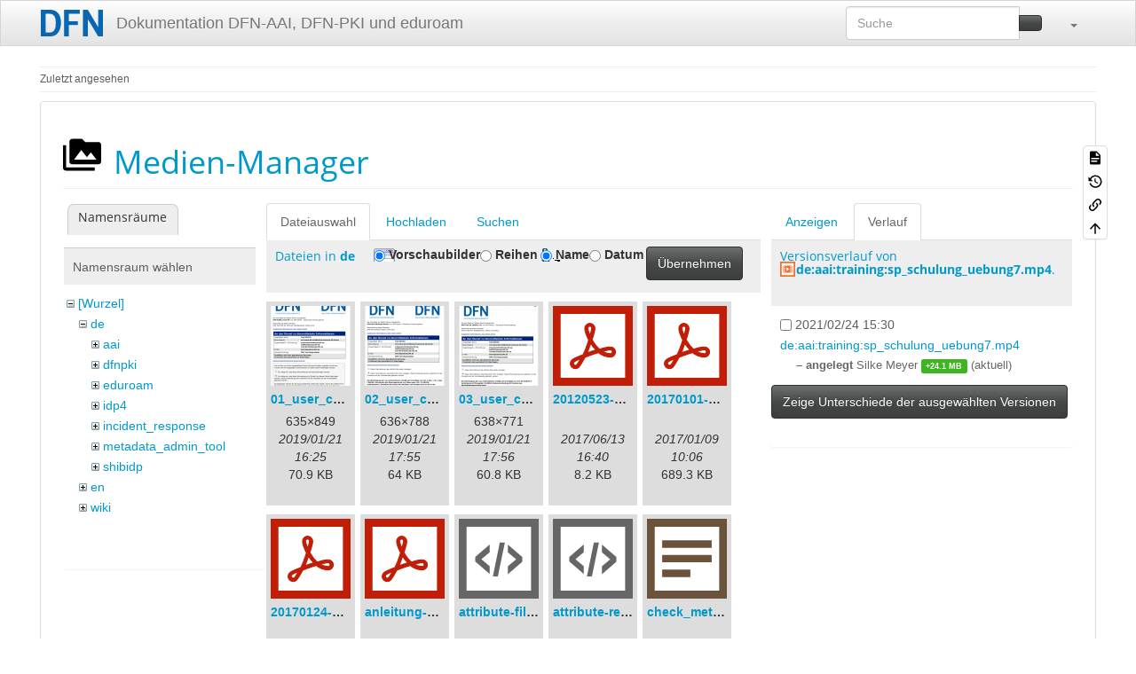

--- FILE ---
content_type: text/html; charset=utf-8
request_url: https://doku.tid.dfn.de/de:news?ns=de&tab_files=files&do=media&tab_details=history&image=de%3Aaai%3Atraining%3Asp_schulung_uebung7.mp4
body_size: 8273
content:
<!DOCTYPE html>
<html xmlns="http://www.w3.org/1999/xhtml" lang="de" dir="ltr" class="no-js">
<head>
    <meta charset="UTF-8" />
    <title>de:news [Dokumentation DFN-AAI, DFN-PKI und eduroam]</title>
    <script>(function(H){H.className=H.className.replace(/\bno-js\b/,'js')})(document.documentElement)</script>
    <meta name="viewport" content="width=device-width,initial-scale=1" />
    <link rel="shortcut icon" href="/_media/favicon.ico" />
<link rel="apple-touch-icon" href="/lib/tpl/bootstrap3/images/apple-touch-icon.png" />
<meta name="generator" content="DokuWiki"/>
<meta name="robots" content="noindex,nofollow"/>
<link rel="search" type="application/opensearchdescription+xml" href="/lib/exe/opensearch.php" title="Dokumentation DFN-AAI, DFN-PKI und eduroam"/>
<link rel="start" href="/"/>
<link rel="contents" href="/de:news?do=index" title="Übersicht"/>
<link rel="manifest" href="/lib/exe/manifest.php" crossorigin="use-credentials"/>
<link rel="alternate" type="application/rss+xml" title="Letzte Änderungen" href="/feed.php"/>
<link rel="alternate" type="application/rss+xml" title="Aktueller Namensraum" href="/feed.php?mode=list&amp;ns=de"/>
<link rel="alternate" type="text/html" title="HTML Klartext" href="/_export/xhtml/de:news"/>
<link rel="alternate" type="text/plain" title="Wiki Markup" href="/_export/raw/de:news"/>
<link rel="stylesheet" href="/lib/exe/css.php?t=bootstrap3&amp;tseed=3d909b1e9d8b9b0015f7356bb1ff4514"/>
<link type="text/css" rel="stylesheet" href="/lib/plugins/datatables/assets/datatables.net-fixedheader-dt/css/fixedHeader.dataTables.min.css"/>
<link type="text/css" rel="stylesheet" href="/lib/plugins/datatables/assets/datatables.net-fixedcolumns-dt/css/fixedColumns.dataTables.min.css"/>
<link type="text/css" rel="stylesheet" href="/lib/plugins/datatables/assets/datatables.net/css/dataTables.bootstrap.min.css"/>
<link type="text/css" rel="stylesheet" href="/lib/plugins/datatables/assets/datatables.net-buttons/css/buttons.bootstrap.min.css"/>
<link type="text/css" rel="stylesheet" href="/lib/plugins/icons/assets/font-awesome/css/font-awesome.min.css"/>
<link type="text/css" rel="stylesheet" href="/lib/plugins/icons/assets/material-design-icons/css/materialdesignicons.min.css"/>
<script >var NS='de';var JSINFO = {"plugin_acmenu":{"doku_base":"\/","doku_url":"https:\/\/doku.tid.dfn.de\/","doku_script":"doku.php","start":"start","useslash":0,"canonical":0,"userewrite":"1"},"plugin":{"datatables":{"config":{"dom":"lBfrtip","language":{"url":"\/lib\/plugins\/datatables\/assets\/datatables.net-i18n\/de-DE.json"}},"enableForAllTables":0}},"move_renameokay":false,"move_allowrename":false,"plugins":{"vshare":{"youtube":"youtube\\.com\/.*[&?]v=([a-z0-9_\\-]+)","vimeo":"vimeo\\.com\\\/(\\d+)","slideshare":"slideshare.*id=(\\d+)","dailymotion":"dailymotion\\.com\/video\/([a-z0-9]+)","archiveorg":"archive\\.org\/(?:embed|details)\/([a-zA-Z0-9_\\-]+)","soundcloud":"soundcloud\\.com\/([\\w-]+\/[\\w-]+)","niconico":"nicovideo\\.jp\/watch\/(sm[0-9]+)","bitchute":"bitchute\\.com\\\/video\\\/([a-zA-Z0-9_\\-]+)","coub":"coub\\.com\\\/view\\\/([a-zA-Z0-9_\\-]+)","odysee":"odysee\\.com\/\\$\/(?:embed|download)\/([-%_?=\/a-zA-Z0-9]+)","youku":"v\\.youku\\.com\/v_show\/id_([0-9A-Za-z=]+)\\.html","bilibili":"bilibili\\.com\\\/video\\\/(BV[0-9A-Za-z]+)","msoffice":"(?:office\\.com.*[&?]videoid=([a-z0-9\\-]+))","msstream":"microsoftstream\\.com\\\/video\\\/([a-f0-9\\-]{36})","rutube":"rutube\\.ru\\\/video\\\/([a-z0-9]+)\\\/","gdrive":"drive\\.google\\.com\\\/file\\\/d\\\/([a-zA-Z0-9_-]+)\/"}},"bootstrap3":{"mode":"media","toc":[],"config":{"collapsibleSections":0,"fixedTopNavbar":1,"showSemanticPopup":0,"sidebarOnNavbar":0,"tagsOnTop":0,"tocAffix":0,"tocCollapseOnScroll":0,"tocCollapsed":0,"tocLayout":"default","useAnchorJS":1,"useAlternativeToolbarIcons":1,"disableSearchSuggest":0}},"id":"de:news","namespace":"de","ACT":"media","useHeadingNavigation":0,"useHeadingContent":0};(function(H){H.className=H.className.replace(/\bno-js\b/,'js')})(document.documentElement);</script>
<script src="/lib/exe/jquery.php?tseed=8faf3dc90234d51a499f4f428a0eae43" defer="defer"></script>
<script src="/lib/exe/js.php?t=bootstrap3&amp;tseed=3d909b1e9d8b9b0015f7356bb1ff4514&amp;lang=de" defer="defer"></script>
<script type="text/javascript" src="/lib/plugins/datatables/assets/datatables.net/js/jquery.dataTables.min.js" defer="defer"></script>
<script type="text/javascript" src="/lib/plugins/datatables/assets/datatables.net-fixedheader-dt/js/fixedHeader.dataTables.min.js" defer="defer"></script>
<script type="text/javascript" src="/lib/plugins/datatables/assets/datatables.net-fixedcolumns-dt/js/fixedColumns.dataTables.min.js" defer="defer"></script>
<script type="text/javascript" src="/lib/plugins/datatables/assets/datatables.net-buttons/js/dataTables.buttons.min.js" defer="defer"></script>
<script type="text/javascript" src="/lib/plugins/datatables/assets/datatables.net-buttons/js/buttons.html5.min.js" defer="defer"></script>
<script type="text/javascript" src="/lib/plugins/datatables/assets/datatables.net-buttons/js/buttons.print.min.js" defer="defer"></script>
<script type="text/javascript" src="/lib/plugins/datatables/assets/jszip/jszip.min.js" defer="defer"></script>
<script type="text/javascript" src="/lib/plugins/datatables/assets/pdfmake/pdfmake.min.js" defer="defer"></script>
<script type="text/javascript" src="/lib/plugins/datatables/assets/pdfmake/vfs_fonts.js" defer="defer"></script>
<script type="text/javascript" src="/lib/plugins/datatables/assets/datatables.net/js/dataTables.bootstrap.min.js" defer="defer"></script>
<script type="text/javascript" src="/lib/plugins/datatables/assets/datatables.net-buttons/js/buttons.bootstrap.min.js" defer="defer"></script>
<style type="text/css">@media screen { body { margin-top: 70px; }  #dw__toc.affix { top: 60px; position: fixed !important; } }</style>
    <!--[if lt IE 9]>
    <script type="text/javascript" src="https://oss.maxcdn.com/html5shiv/3.7.2/html5shiv.min.js"></script>
    <script type="text/javascript" src="https://oss.maxcdn.com/respond/1.4.2/respond.min.js"></script>
    <![endif]-->
</head>
<body class="spacelab dokuwiki mode_media tpl_bootstrap3 dw-page-on-panel dw-fluid-container" data-page-id="de:news"><div class="dokuwiki">
    <header id="dokuwiki__header" class="dw-container dokuwiki container-fluid mx-5">
    <!--
<div class="alert alert-info alert-dismissable page-alert">
Die Wartungsarbeiten am Mittwoch, 2. Mai, wurden erfolgreich abgeschlossen.
</div>
-->
<!-- navbar -->
<nav id="dw__navbar" class="navbar navbar-fixed-top navbar-default" role="navigation">

    <div class="dw-container container-fluid mx-5">

        <div class="navbar-header">

            <button class="navbar-toggle" type="button" data-toggle="collapse" data-target=".navbar-collapse">
                <span class="icon-bar"></span>
                <span class="icon-bar"></span>
                <span class="icon-bar"></span>
            </button>

            <a class="navbar-brand d-flex align-items-center" href="/start" accesskey="h" title="Dokumentation DFN-AAI, DFN-PKI und eduroam"><img id="dw__logo" class="pull-left h-100 mr-4" alt="Dokumentation DFN-AAI, DFN-PKI und eduroam" src="/_media/logo.png" /><div class="pull-right"><div id="dw__title">Dokumentation DFN-AAI, DFN-PKI und eduroam</div></div></a>
        </div>

        <div class="collapse navbar-collapse">

            
            
            <div class="navbar-right" id="dw__navbar_items">

                <!-- navbar-searchform -->
<form action="/de:news" accept-charset="utf-8" class="navbar-form navbar-left search" id="dw__search" method="get" role="search">
    <div class="input-group">
        <input id="qsearch" autocomplete="off" type="search" placeholder="Suche" value="" accesskey="f" name="q" class="form-control" title="[F]" />
        <div class="input-group-btn">
            <button  class="btn btn-default" type="submit" title="Suche">
                <span class="iconify"  data-icon="mdi:magnify"></span>            </button>
        </div>

    </div>
    <input type="hidden" name="do" value="search" />
</form>
<!-- /navbar-searchform -->
<!-- tools-menu -->
<ul class="nav navbar-nav dw-action-icon" id="dw__tools">

    
    <li class="dropdown">

        <a href="" class="dropdown-toggle" data-target="#" data-toggle="dropdown" title="" role="button" aria-haspopup="true" aria-expanded="false">
            <span class="iconify"  data-icon="mdi:wrench"></span> <span class="hidden-lg hidden-md hidden-sm">Werkzeuge</span> <span class="caret"></span>
        </a>

        <ul class="dropdown-menu tools" role="menu">
            
            <li class="dropdown-header">
                <span class="iconify"  data-icon="mdi:account"></span> Benutzer-Werkzeuge            </li>

            <li class="action"><a href="/de:news?do=login&amp;sectok=" title="Anmelden" rel="nofollow" class="menuitem login"><svg xmlns="http://www.w3.org/2000/svg" width="24" height="24" viewBox="0 0 24 24"><path d="M10 17.25V14H3v-4h7V6.75L15.25 12 10 17.25M8 2h9a2 2 0 0 1 2 2v16a2 2 0 0 1-2 2H8a2 2 0 0 1-2-2v-4h2v4h9V4H8v4H6V4a2 2 0 0 1 2-2z"/></svg><span>Anmelden</span></a></li>
                        <li class="divider" role="separator"></li>
            
        
            <li class="dropdown-header">
                <span class="iconify"  data-icon="mdi:toolbox"></span> Webseiten-Werkzeuge            </li>

            <li class="action"><a href="/de:news?do=recent" title="Letzte Änderungen [r]" rel="nofollow" accesskey="r" class="menuitem recent"><svg xmlns="http://www.w3.org/2000/svg" width="24" height="24" viewBox="0 0 24 24"><path d="M15 13h1.5v2.82l2.44 1.41-.75 1.3L15 16.69V13m4-5H5v11h4.67c-.43-.91-.67-1.93-.67-3a7 7 0 0 1 7-7c1.07 0 2.09.24 3 .67V8M5 21a2 2 0 0 1-2-2V5c0-1.11.89-2 2-2h1V1h2v2h8V1h2v2h1a2 2 0 0 1 2 2v6.1c1.24 1.26 2 2.99 2 4.9a7 7 0 0 1-7 7c-1.91 0-3.64-.76-4.9-2H5m11-9.85A4.85 4.85 0 0 0 11.15 16c0 2.68 2.17 4.85 4.85 4.85A4.85 4.85 0 0 0 20.85 16c0-2.68-2.17-4.85-4.85-4.85z"/></svg><span>Letzte Änderungen</span></a></li><li class="action active"><a href="/de:news?do=media&amp;ns=de" title="Medien-Manager" rel="nofollow" class="menuitem media"><svg xmlns="http://www.w3.org/2000/svg" width="24" height="24" viewBox="0 0 24 24"><path d="M7 15l4.5-6 3.5 4.5 2.5-3L21 15m1-11h-8l-2-2H6a2 2 0 0 0-2 2v12a2 2 0 0 0 2 2h16a2 2 0 0 0 2-2V6a2 2 0 0 0-2-2M2 6H0v14a2 2 0 0 0 2 2h18v-2H2V6z"/></svg><span>Medien-Manager</span></a></li><li class="action"><a href="/de:news?do=index" title="Übersicht [x]" rel="nofollow" accesskey="x" class="menuitem index"><svg xmlns="http://www.w3.org/2000/svg" width="24" height="24" viewBox="0 0 24 24"><path d="M3 3h6v4H3V3m12 7h6v4h-6v-4m0 7h6v4h-6v-4m-2-4H7v5h6v2H5V9h2v2h6v2z"/></svg><span>Übersicht</span></a></li>
                        <li class="divider" role="separator"></li>
            
        
            <li class="dropdown-header">
                <span class="iconify"  data-icon="mdi:file-document-outline"></span> Seiten-Werkzeuge            </li>

            <li class="action"><a href="/de:news?do=" title="Seite anzeigen [v]" rel="nofollow" accesskey="v" class="menuitem show"><svg xmlns="http://www.w3.org/2000/svg" width="24" height="24" viewBox="0 0 24 24"><path d="M13 9h5.5L13 3.5V9M6 2h8l6 6v12a2 2 0 0 1-2 2H6a2 2 0 0 1-2-2V4c0-1.11.89-2 2-2m9 16v-2H6v2h9m3-4v-2H6v2h12z"/></svg><span>Seite anzeigen</span></a></li><li class="action"><a href="/de:news?do=revisions" title="Ältere Versionen [o]" rel="nofollow" accesskey="o" class="menuitem revs"><svg xmlns="http://www.w3.org/2000/svg" width="24" height="24" viewBox="0 0 24 24"><path d="M11 7v5.11l4.71 2.79.79-1.28-4-2.37V7m0-5C8.97 2 5.91 3.92 4.27 6.77L2 4.5V11h6.5L5.75 8.25C6.96 5.73 9.5 4 12.5 4a7.5 7.5 0 0 1 7.5 7.5 7.5 7.5 0 0 1-7.5 7.5c-3.27 0-6.03-2.09-7.06-5h-2.1c1.1 4.03 4.77 7 9.16 7 5.24 0 9.5-4.25 9.5-9.5A9.5 9.5 0 0 0 12.5 2z"/></svg><span>Ältere Versionen</span></a></li><li class="action"><a href="/de:news?do=backlink" title="Links hierher" rel="nofollow" class="menuitem backlink"><svg xmlns="http://www.w3.org/2000/svg" width="24" height="24" viewBox="0 0 24 24"><path d="M10.59 13.41c.41.39.41 1.03 0 1.42-.39.39-1.03.39-1.42 0a5.003 5.003 0 0 1 0-7.07l3.54-3.54a5.003 5.003 0 0 1 7.07 0 5.003 5.003 0 0 1 0 7.07l-1.49 1.49c.01-.82-.12-1.64-.4-2.42l.47-.48a2.982 2.982 0 0 0 0-4.24 2.982 2.982 0 0 0-4.24 0l-3.53 3.53a2.982 2.982 0 0 0 0 4.24m2.82-4.24c.39-.39 1.03-.39 1.42 0a5.003 5.003 0 0 1 0 7.07l-3.54 3.54a5.003 5.003 0 0 1-7.07 0 5.003 5.003 0 0 1 0-7.07l1.49-1.49c-.01.82.12 1.64.4 2.43l-.47.47a2.982 2.982 0 0 0 0 4.24 2.982 2.982 0 0 0 4.24 0l3.53-3.53a2.982 2.982 0 0 0 0-4.24.973.973 0 0 1 0-1.42z"/></svg><span>Links hierher</span></a></li><li class="action"><a href="#dokuwiki__top" title="Nach oben [t]" rel="nofollow" accesskey="t" class="menuitem top"><svg xmlns="http://www.w3.org/2000/svg" width="24" height="24" viewBox="0 0 24 24"><path d="M13 20h-2V8l-5.5 5.5-1.42-1.42L12 4.16l7.92 7.92-1.42 1.42L13 8v12z"/></svg><span>Nach oben</span></a></li>
            
                </ul>
    </li>

    
</ul>
<!-- /tools-menu -->

                <ul class="nav navbar-nav">

                    
                                        <li>
                        <span class="dw__actions dw-action-icon">
                                                </span>
                    </li>
                    
                </ul>

                
                
            </div>

        </div>
    </div>
</nav>
<!-- navbar -->
    </header>

    <a name="dokuwiki__top" id="dokuwiki__top"></a>

    <main role="main" class="dw-container pb-5 dokuwiki container-fluid mx-5">

        <div id="dokuwiki__pageheader">

            
            <!-- breadcrumbs -->
<nav id="dw__breadcrumbs" class="small">

    <hr/>

    
        <div class="dw__breadcrumbs hidden-print">
        <ol class="breadcrumb"><li>Zuletzt angesehen</li>    </div>
    
    <hr/>

</nav>
<!-- /breadcrumbs -->

            <p class="text-right">
                            </p>

            <div id="dw__msgarea" class="small">
                            </div>

        </div>

        <div class="row">

            
            <article id="dokuwiki__content" class="col-sm-12 col-md-12 " itemscope itemtype="http://schema.org/Article" itemref="dw__license">

                
<!-- page-tools -->
<nav id="dw__pagetools" class="hidden-print">
    <div class="tools panel panel-default">
        <ul class="nav nav-stacked nav-pills text-muted">
            <li class="action"><a href="/de:news?do=" title="Seite anzeigen [v]" rel="nofollow" accesskey="v" class="menuitem show"><svg xmlns="http://www.w3.org/2000/svg" width="24" height="24" viewBox="0 0 24 24"><path d="M13 9h5.5L13 3.5V9M6 2h8l6 6v12a2 2 0 0 1-2 2H6a2 2 0 0 1-2-2V4c0-1.11.89-2 2-2m9 16v-2H6v2h9m3-4v-2H6v2h12z"/></svg><span>Seite anzeigen</span></a></li><li class="action"><a href="/de:news?do=revisions" title="Ältere Versionen [o]" rel="nofollow" accesskey="o" class="menuitem revs"><svg xmlns="http://www.w3.org/2000/svg" width="24" height="24" viewBox="0 0 24 24"><path d="M11 7v5.11l4.71 2.79.79-1.28-4-2.37V7m0-5C8.97 2 5.91 3.92 4.27 6.77L2 4.5V11h6.5L5.75 8.25C6.96 5.73 9.5 4 12.5 4a7.5 7.5 0 0 1 7.5 7.5 7.5 7.5 0 0 1-7.5 7.5c-3.27 0-6.03-2.09-7.06-5h-2.1c1.1 4.03 4.77 7 9.16 7 5.24 0 9.5-4.25 9.5-9.5A9.5 9.5 0 0 0 12.5 2z"/></svg><span>Ältere Versionen</span></a></li><li class="action"><a href="/de:news?do=backlink" title="Links hierher" rel="nofollow" class="menuitem backlink"><svg xmlns="http://www.w3.org/2000/svg" width="24" height="24" viewBox="0 0 24 24"><path d="M10.59 13.41c.41.39.41 1.03 0 1.42-.39.39-1.03.39-1.42 0a5.003 5.003 0 0 1 0-7.07l3.54-3.54a5.003 5.003 0 0 1 7.07 0 5.003 5.003 0 0 1 0 7.07l-1.49 1.49c.01-.82-.12-1.64-.4-2.42l.47-.48a2.982 2.982 0 0 0 0-4.24 2.982 2.982 0 0 0-4.24 0l-3.53 3.53a2.982 2.982 0 0 0 0 4.24m2.82-4.24c.39-.39 1.03-.39 1.42 0a5.003 5.003 0 0 1 0 7.07l-3.54 3.54a5.003 5.003 0 0 1-7.07 0 5.003 5.003 0 0 1 0-7.07l1.49-1.49c-.01.82.12 1.64.4 2.43l-.47.47a2.982 2.982 0 0 0 0 4.24 2.982 2.982 0 0 0 4.24 0l3.53-3.53a2.982 2.982 0 0 0 0-4.24.973.973 0 0 1 0-1.42z"/></svg><span>Links hierher</span></a></li><li class="action"><a href="#dokuwiki__top" title="Nach oben [t]" rel="nofollow" accesskey="t" class="menuitem top"><svg xmlns="http://www.w3.org/2000/svg" width="24" height="24" viewBox="0 0 24 24"><path d="M13 20h-2V8l-5.5 5.5-1.42-1.42L12 4.16l7.92 7.92-1.42 1.42L13 8v12z"/></svg><span>Nach oben</span></a></li>        </ul>
    </div>
</nav>
<!-- /page-tools -->

                <div class="panel panel-default px-3 py-2" itemprop="articleBody">
                    <div class="page panel-body">

                        
<div class="dw-content-page "><!-- content --><div class="dw-content"><div id="mediamanager__page">
<h1 class="page-header pb-3 mb-4 mt-0"><svg viewBox="0 0 24 24" xmlns="http://www.w3.org/2000/svg" width="1em" height="1em" role="presentation" class="iconify mr-2"><path d="M7 15l4.5-6 3.5 4.5 2.5-3L21 15m1-11h-8l-2-2H6a2 2 0 0 0-2 2v12a2 2 0 0 0 2 2h16a2 2 0 0 0 2-2V6a2 2 0 0 0-2-2M2 6H0v14a2 2 0 0 0 2 2h18v-2H2V6z"/></svg> Medien-Manager</h1>
<div class="panel namespaces">
<h2 class="page-header pb-3 mb-4 mt-0">Namensräume</h2>
<div class="panelHeader">Namensraum wählen</div>
<div class="panelContent" id="media__tree">

<ul class="idx fix-media-list-overlap">
<li class="media level0 open"><img src="/lib/images/minus.gif" alt="−" /><div class="li"><a href="/de:news?ns=&amp;tab_files=files&amp;do=media&amp;tab_details=history&amp;image=de%3Aaai%3Atraining%3Asp_schulung_uebung7.mp4" class="idx_dir">[Wurzel]</a></div>
<ul class="idx fix-media-list-overlap">
<li class="media level1 open"><img src="/lib/images/minus.gif" alt="−" /><div class="li"><a href="/de:news?ns=de&amp;tab_files=files&amp;do=media&amp;tab_details=history&amp;image=de%3Aaai%3Atraining%3Asp_schulung_uebung7.mp4" class="idx_dir">de</a></div>
<ul class="idx fix-media-list-overlap">
<li class="media level2 closed"><img src="/lib/images/plus.gif" alt="+" /><div class="li"><a href="/de:news?ns=de%3Aaai&amp;tab_files=files&amp;do=media&amp;tab_details=history&amp;image=de%3Aaai%3Atraining%3Asp_schulung_uebung7.mp4" class="idx_dir">aai</a></div></li>
<li class="media level2 closed"><img src="/lib/images/plus.gif" alt="+" /><div class="li"><a href="/de:news?ns=de%3Adfnpki&amp;tab_files=files&amp;do=media&amp;tab_details=history&amp;image=de%3Aaai%3Atraining%3Asp_schulung_uebung7.mp4" class="idx_dir">dfnpki</a></div></li>
<li class="media level2 closed"><img src="/lib/images/plus.gif" alt="+" /><div class="li"><a href="/de:news?ns=de%3Aeduroam&amp;tab_files=files&amp;do=media&amp;tab_details=history&amp;image=de%3Aaai%3Atraining%3Asp_schulung_uebung7.mp4" class="idx_dir">eduroam</a></div></li>
<li class="media level2 closed"><img src="/lib/images/plus.gif" alt="+" /><div class="li"><a href="/de:news?ns=de%3Aidp4&amp;tab_files=files&amp;do=media&amp;tab_details=history&amp;image=de%3Aaai%3Atraining%3Asp_schulung_uebung7.mp4" class="idx_dir">idp4</a></div></li>
<li class="media level2 closed"><img src="/lib/images/plus.gif" alt="+" /><div class="li"><a href="/de:news?ns=de%3Aincident_response&amp;tab_files=files&amp;do=media&amp;tab_details=history&amp;image=de%3Aaai%3Atraining%3Asp_schulung_uebung7.mp4" class="idx_dir">incident_response</a></div></li>
<li class="media level2 closed"><img src="/lib/images/plus.gif" alt="+" /><div class="li"><a href="/de:news?ns=de%3Ametadata_admin_tool&amp;tab_files=files&amp;do=media&amp;tab_details=history&amp;image=de%3Aaai%3Atraining%3Asp_schulung_uebung7.mp4" class="idx_dir">metadata_admin_tool</a></div></li>
<li class="media level2 closed"><img src="/lib/images/plus.gif" alt="+" /><div class="li"><a href="/de:news?ns=de%3Ashibidp&amp;tab_files=files&amp;do=media&amp;tab_details=history&amp;image=de%3Aaai%3Atraining%3Asp_schulung_uebung7.mp4" class="idx_dir">shibidp</a></div></li>
</ul>
</li>
<li class="media level1 closed"><img src="/lib/images/plus.gif" alt="+" /><div class="li"><a href="/de:news?ns=en&amp;tab_files=files&amp;do=media&amp;tab_details=history&amp;image=de%3Aaai%3Atraining%3Asp_schulung_uebung7.mp4" class="idx_dir">en</a></div></li>
<li class="media level1 closed"><img src="/lib/images/plus.gif" alt="+" /><div class="li"><a href="/de:news?ns=wiki&amp;tab_files=files&amp;do=media&amp;tab_details=history&amp;image=de%3Aaai%3Atraining%3Asp_schulung_uebung7.mp4" class="idx_dir">wiki</a></div></li>
</ul></li>
</ul>
</div>
</div>
<div class="panel filelist">
<h2 class="a11y sr-only page-header pb-3 mb-4 mt-0">Dateiauswahl</h2>
<ul class="nav nav-tabs">
<li class="active"><a href="#">Dateiauswahl</a></li>
<li><a href="/de:news?tab_files=upload&amp;do=media&amp;tab_details=history&amp;image=de%3Aaai%3Atraining%3Asp_schulung_uebung7.mp4&amp;ns=de">Hochladen</a></li>
<li><a href="/de:news?tab_files=search&amp;do=media&amp;tab_details=history&amp;image=de%3Aaai%3Atraining%3Asp_schulung_uebung7.mp4&amp;ns=de">Suchen</a></li>
</ul>
<div class="panelHeader">
<h3 class="page-header pb-3 mb-4 mt-0">Dateien in <strong>de</strong></h3>
<form method="get" action="/de:news" class="options doku_form form-inline" accept-charset="utf-8"><input type="hidden" name="sectok" value="" /><input type="hidden" name="do" value="media" /><input type="hidden" name="tab_files" value="files" /><input type="hidden" name="tab_details" value="history" /><input type="hidden" name="image" value="de:aai:training:sp_schulung_uebung7.mp4" /><input type="hidden" name="ns" value="de" /><div class="no"><ul class="fix-media-list-overlap">
<li class="listType"><label for="listType__thumbs" class="thumbs control-label">
<input name="list_dwmedia" type="radio" value="thumbs" id="listType__thumbs" class="thumbs radio-inline"  checked="checked" />
<span>Vorschaubilder</span>
</label><label for="listType__rows" class="rows control-label">
<input name="list_dwmedia" type="radio" value="rows" id="listType__rows" class="rows radio-inline" />
<span>Reihen</span>
</label></li>
<li class="sortBy"><label for="sortBy__name" class="name control-label">
<input name="sort_dwmedia" type="radio" value="name" id="sortBy__name" class="name radio-inline"  checked="checked" />
<span>Name</span>
</label><label for="sortBy__date" class="date control-label">
<input name="sort_dwmedia" type="radio" value="date" id="sortBy__date" class="date radio-inline" />
<span>Datum</span>
</label></li>
<li><button value="1" type="submit" class="btn btn-default">Übernehmen</button></li>
</ul>
</div></form></div>
<div class="panelContent">
<ul class="thumbs fix-media-list-overlap"><li><dl title="01_user_consent.png"><dt><a id="l_:de:01_user_consent.png" class="image thumb" href="/de:news?image=de%3A01_user_consent.png&amp;ns=de&amp;tab_details=view&amp;do=media&amp;tab_files=files"><img src="/_media/de:01_user_consent.png?w=90&amp;h=90&amp;tok=fe8883" alt="01_user_consent.png" loading="lazy" width="90" height="90" /></a></dt><dd class="name"><a href="/de:news?image=de%3A01_user_consent.png&amp;ns=de&amp;tab_details=view&amp;do=media&amp;tab_files=files" id="h_:de:01_user_consent.png">01_user_consent.png</a></dd><dd class="size">635&#215;849</dd><dd class="date">2019/01/21 16:25</dd><dd class="filesize">70.9 KB</dd></dl></li><li><dl title="02_user_consent.png"><dt><a id="l_:de:02_user_consent.png" class="image thumb" href="/de:news?image=de%3A02_user_consent.png&amp;ns=de&amp;tab_details=view&amp;do=media&amp;tab_files=files"><img src="/_media/de:02_user_consent.png?w=90&amp;h=90&amp;tok=d3712e" alt="02_user_consent.png" loading="lazy" width="90" height="90" /></a></dt><dd class="name"><a href="/de:news?image=de%3A02_user_consent.png&amp;ns=de&amp;tab_details=view&amp;do=media&amp;tab_files=files" id="h_:de:02_user_consent.png">02_user_consent.png</a></dd><dd class="size">636&#215;788</dd><dd class="date">2019/01/21 17:55</dd><dd class="filesize">64 KB</dd></dl></li><li><dl title="03_user_consent.png"><dt><a id="l_:de:03_user_consent.png" class="image thumb" href="/de:news?image=de%3A03_user_consent.png&amp;ns=de&amp;tab_details=view&amp;do=media&amp;tab_files=files"><img src="/_media/de:03_user_consent.png?w=90&amp;h=90&amp;tok=bb565d" alt="03_user_consent.png" loading="lazy" width="90" height="90" /></a></dt><dd class="name"><a href="/de:news?image=de%3A03_user_consent.png&amp;ns=de&amp;tab_details=view&amp;do=media&amp;tab_files=files" id="h_:de:03_user_consent.png">03_user_consent.png</a></dd><dd class="size">638&#215;771</dd><dd class="date">2019/01/21 17:56</dd><dd class="filesize">60.8 KB</dd></dl></li><li><dl title="20120523-aaiws-04-uebersicht.pdf"><dt><a id="l_:de:20120523-aaiws-04-uebersicht.pdf" class="image thumb" href="/de:news?image=de%3A20120523-aaiws-04-uebersicht.pdf&amp;ns=de&amp;tab_details=view&amp;do=media&amp;tab_files=files"><img src="/lib/images/fileicons/svg/pdf.svg" alt="20120523-aaiws-04-uebersicht.pdf" loading="lazy" width="90" height="90" /></a></dt><dd class="name"><a href="/de:news?image=de%3A20120523-aaiws-04-uebersicht.pdf&amp;ns=de&amp;tab_details=view&amp;do=media&amp;tab_files=files" id="h_:de:20120523-aaiws-04-uebersicht.pdf">20120523-aaiws-04-uebersicht.pdf</a></dd><dd class="size">&#160;</dd><dd class="date">2017/06/13 16:40</dd><dd class="filesize">8.2 KB</dd></dl></li><li><dl title="20170101-shibboleth-windows-vogl.pdf"><dt><a id="l_:de:20170101-shibboleth-windows-vogl.pdf" class="image thumb" href="/de:news?image=de%3A20170101-shibboleth-windows-vogl.pdf&amp;ns=de&amp;tab_details=view&amp;do=media&amp;tab_files=files"><img src="/lib/images/fileicons/svg/pdf.svg" alt="20170101-shibboleth-windows-vogl.pdf" loading="lazy" width="90" height="90" /></a></dt><dd class="name"><a href="/de:news?image=de%3A20170101-shibboleth-windows-vogl.pdf&amp;ns=de&amp;tab_details=view&amp;do=media&amp;tab_files=files" id="h_:de:20170101-shibboleth-windows-vogl.pdf">20170101-shibboleth-windows-vogl.pdf</a></dd><dd class="size">&#160;</dd><dd class="date">2017/01/09 10:06</dd><dd class="filesize">689.3 KB</dd></dl></li><li><dl title="20170124-shibboleth-windows-vogl.pdf"><dt><a id="l_:de:20170124-shibboleth-windows-vogl.pdf" class="image thumb" href="/de:news?image=de%3A20170124-shibboleth-windows-vogl.pdf&amp;ns=de&amp;tab_details=view&amp;do=media&amp;tab_files=files"><img src="/lib/images/fileicons/svg/pdf.svg" alt="20170124-shibboleth-windows-vogl.pdf" loading="lazy" width="90" height="90" /></a></dt><dd class="name"><a href="/de:news?image=de%3A20170124-shibboleth-windows-vogl.pdf&amp;ns=de&amp;tab_details=view&amp;do=media&amp;tab_files=files" id="h_:de:20170124-shibboleth-windows-vogl.pdf">20170124-shibboleth-windows-vogl.pdf</a></dd><dd class="size">&#160;</dd><dd class="date">2017/01/24 13:09</dd><dd class="filesize">690 KB</dd></dl></li><li><dl title="anleitung-x509-authn-shibidp-v1.0.pdf"><dt><a id="l_:de:anleitung-x509-authn-shibidp-v1.0.pdf" class="image thumb" href="/de:news?image=de%3Aanleitung-x509-authn-shibidp-v1.0.pdf&amp;ns=de&amp;tab_details=view&amp;do=media&amp;tab_files=files"><img src="/lib/images/fileicons/svg/pdf.svg" alt="anleitung-x509-authn-shibidp-v1.0.pdf" loading="lazy" width="90" height="90" /></a></dt><dd class="name"><a href="/de:news?image=de%3Aanleitung-x509-authn-shibidp-v1.0.pdf&amp;ns=de&amp;tab_details=view&amp;do=media&amp;tab_files=files" id="h_:de:anleitung-x509-authn-shibidp-v1.0.pdf">anleitung-x509-authn-shibidp-v1.0.pdf</a></dd><dd class="size">&#160;</dd><dd class="date">2018/06/21 15:42</dd><dd class="filesize">219.6 KB</dd></dl></li><li><dl title="attribute-filter.xml"><dt><a id="l_:de:attribute-filter.xml" class="image thumb" href="/de:news?image=de%3Aattribute-filter.xml&amp;ns=de&amp;tab_details=view&amp;do=media&amp;tab_files=files"><img src="/lib/images/fileicons/svg/xml.svg" alt="attribute-filter.xml" loading="lazy" width="90" height="90" /></a></dt><dd class="name"><a href="/de:news?image=de%3Aattribute-filter.xml&amp;ns=de&amp;tab_details=view&amp;do=media&amp;tab_files=files" id="h_:de:attribute-filter.xml">attribute-filter.xml</a></dd><dd class="size">&#160;</dd><dd class="date">2017/03/01 16:38</dd><dd class="filesize">1.1 KB</dd></dl></li><li><dl title="attribute-resolver.xml"><dt><a id="l_:de:attribute-resolver.xml" class="image thumb" href="/de:news?image=de%3Aattribute-resolver.xml&amp;ns=de&amp;tab_details=view&amp;do=media&amp;tab_files=files"><img src="/lib/images/fileicons/svg/xml.svg" alt="attribute-resolver.xml" loading="lazy" width="90" height="90" /></a></dt><dd class="name"><a href="/de:news?image=de%3Aattribute-resolver.xml&amp;ns=de&amp;tab_details=view&amp;do=media&amp;tab_files=files" id="h_:de:attribute-resolver.xml">attribute-resolver.xml</a></dd><dd class="size">&#160;</dd><dd class="date">2017/03/01 16:37</dd><dd class="filesize">5.3 KB</dd></dl></li><li><dl title="check_metadata_time.txt"><dt><a id="l_:de:check_metadata_time.txt" class="image thumb" href="/de:news?image=de%3Acheck_metadata_time.txt&amp;ns=de&amp;tab_details=view&amp;do=media&amp;tab_files=files"><img src="/lib/images/fileicons/svg/txt.svg" alt="check_metadata_time.txt" loading="lazy" width="90" height="90" /></a></dt><dd class="name"><a href="/de:news?image=de%3Acheck_metadata_time.txt&amp;ns=de&amp;tab_details=view&amp;do=media&amp;tab_files=files" id="h_:de:check_metadata_time.txt">check_metadata_time.txt</a></dd><dd class="size">&#160;</dd><dd class="date">2016/09/27 11:37</dd><dd class="filesize">879 B</dd></dl></li><li><dl title="check_shiblogin_v3.txt"><dt><a id="l_:de:check_shiblogin_v3.txt" class="image thumb" href="/de:news?image=de%3Acheck_shiblogin_v3.txt&amp;ns=de&amp;tab_details=view&amp;do=media&amp;tab_files=files"><img src="/lib/images/fileicons/svg/txt.svg" alt="check_shiblogin_v3.txt" loading="lazy" width="90" height="90" /></a></dt><dd class="name"><a href="/de:news?image=de%3Acheck_shiblogin_v3.txt&amp;ns=de&amp;tab_details=view&amp;do=media&amp;tab_files=files" id="h_:de:check_shiblogin_v3.txt">check_shiblogin_v3.txt</a></dd><dd class="size">&#160;</dd><dd class="date">2016/09/27 13:56</dd><dd class="filesize">4.7 KB</dd></dl></li><li><dl title="datenschutzbemerkungen_zum_bereich_e-learning-attribute.pdf"><dt><a id="l_:de:datenschutzbemerkungen_zum_bereich_e-learning-attribute.pdf" class="image thumb" href="/de:news?image=de%3Adatenschutzbemerkungen_zum_bereich_e-learning-attribute.pdf&amp;ns=de&amp;tab_details=view&amp;do=media&amp;tab_files=files"><img src="/lib/images/fileicons/svg/pdf.svg" alt="datenschutzbemerkungen_zum_bereich_e-learning-attribute.pdf" loading="lazy" width="90" height="90" /></a></dt><dd class="name"><a href="/de:news?image=de%3Adatenschutzbemerkungen_zum_bereich_e-learning-attribute.pdf&amp;ns=de&amp;tab_details=view&amp;do=media&amp;tab_files=files" id="h_:de:datenschutzbemerkungen_zum_bereich_e-learning-attribute.pdf">datenschutzbemerkungen_zum_bereich_e-learning-attribute.pdf</a></dd><dd class="size">&#160;</dd><dd class="date">2017/07/07 09:51</dd><dd class="filesize">35.9 KB</dd></dl></li><li><dl title="dfn-aai-attribute-v.1.0.pdf"><dt><a id="l_:de:dfn-aai-attribute-v.1.0.pdf" class="image thumb" href="/de:news?image=de%3Adfn-aai-attribute-v.1.0.pdf&amp;ns=de&amp;tab_details=view&amp;do=media&amp;tab_files=files"><img src="/lib/images/fileicons/svg/pdf.svg" alt="dfn-aai-attribute-v.1.0.pdf" loading="lazy" width="90" height="90" /></a></dt><dd class="name"><a href="/de:news?image=de%3Adfn-aai-attribute-v.1.0.pdf&amp;ns=de&amp;tab_details=view&amp;do=media&amp;tab_files=files" id="h_:de:dfn-aai-attribute-v.1.0.pdf">dfn-aai-attribute-v.1.0.pdf</a></dd><dd class="size">&#160;</dd><dd class="date">2017/07/07 10:07</dd><dd class="filesize">111.5 KB</dd></dl></li><li><dl title="dfn-aai-nextcloud-18.0.3-layout.zip"><dt><a id="l_:de:dfn-aai-nextcloud-18.0.3-layout.zip" class="image thumb" href="/de:news?image=de%3Adfn-aai-nextcloud-18.0.3-layout.zip&amp;ns=de&amp;tab_details=view&amp;do=media&amp;tab_files=files"><img src="/lib/images/fileicons/svg/zip.svg" alt="dfn-aai-nextcloud-18.0.3-layout.zip" loading="lazy" width="90" height="90" /></a></dt><dd class="name"><a href="/de:news?image=de%3Adfn-aai-nextcloud-18.0.3-layout.zip&amp;ns=de&amp;tab_details=view&amp;do=media&amp;tab_files=files" id="h_:de:dfn-aai-nextcloud-18.0.3-layout.zip">dfn-aai-nextcloud-18.0.3-layout.zip</a></dd><dd class="size">&#160;</dd><dd class="date">2020/04/19 09:52</dd><dd class="filesize">6.8 KB</dd></dl></li><li><dl title="dfn-aai_e-learning-attribute_v.1.0.pdf"><dt><a id="l_:de:dfn-aai_e-learning-attribute_v.1.0.pdf" class="image thumb" href="/de:news?image=de%3Adfn-aai_e-learning-attribute_v.1.0.pdf&amp;ns=de&amp;tab_details=view&amp;do=media&amp;tab_files=files"><img src="/lib/images/fileicons/svg/pdf.svg" alt="dfn-aai_e-learning-attribute_v.1.0.pdf" loading="lazy" width="90" height="90" /></a></dt><dd class="name"><a href="/de:news?image=de%3Adfn-aai_e-learning-attribute_v.1.0.pdf&amp;ns=de&amp;tab_details=view&amp;do=media&amp;tab_files=files" id="h_:de:dfn-aai_e-learning-attribute_v.1.0.pdf">dfn-aai_e-learning-attribute_v.1.0.pdf</a></dd><dd class="size">&#160;</dd><dd class="date">2017/07/07 10:04</dd><dd class="filesize">170.1 KB</dd></dl></li><li><dl title="dfneduperson-1.0.ad.ldf.txt"><dt><a id="l_:de:dfneduperson-1.0.ad.ldf.txt" class="image thumb" href="/de:news?image=de%3Adfneduperson-1.0.ad.ldf.txt&amp;ns=de&amp;tab_details=view&amp;do=media&amp;tab_files=files"><img src="/lib/images/fileicons/svg/txt.svg" alt="dfneduperson-1.0.ad.ldf.txt" loading="lazy" width="90" height="90" /></a></dt><dd class="name"><a href="/de:news?image=de%3Adfneduperson-1.0.ad.ldf.txt&amp;ns=de&amp;tab_details=view&amp;do=media&amp;tab_files=files" id="h_:de:dfneduperson-1.0.ad.ldf.txt">dfneduperson-1.0.ad.ldf.txt</a></dd><dd class="size">&#160;</dd><dd class="date">2017/07/05 16:32</dd><dd class="filesize">7.9 KB</dd></dl></li><li><dl title="dfneduperson-1.1.schema.txt"><dt><a id="l_:de:dfneduperson-1.1.schema.txt" class="image thumb" href="/de:news?image=de%3Adfneduperson-1.1.schema.txt&amp;ns=de&amp;tab_details=view&amp;do=media&amp;tab_files=files"><img src="/lib/images/fileicons/svg/txt.svg" alt="dfneduperson-1.1.schema.txt" loading="lazy" width="90" height="90" /></a></dt><dd class="name"><a href="/de:news?image=de%3Adfneduperson-1.1.schema.txt&amp;ns=de&amp;tab_details=view&amp;do=media&amp;tab_files=files" id="h_:de:dfneduperson-1.1.schema.txt">dfneduperson-1.1.schema.txt</a></dd><dd class="size">&#160;</dd><dd class="date">2017/07/04 16:36</dd><dd class="filesize">4.9 KB</dd></dl></li><li><dl title="ecp.png"><dt><a id="l_:de:ecp.png" class="image thumb" href="/de:news?image=de%3Aecp.png&amp;ns=de&amp;tab_details=view&amp;do=media&amp;tab_files=files"><img src="/_media/de:ecp.png?w=90&amp;h=90&amp;tok=db6b4a" alt="ecp.png" loading="lazy" width="90" height="90" /></a></dt><dd class="name"><a href="/de:news?image=de%3Aecp.png&amp;ns=de&amp;tab_details=view&amp;do=media&amp;tab_files=files" id="h_:de:ecp.png">ecp.png</a></dd><dd class="size">1496&#215;709</dd><dd class="date">2023/03/02 13:49</dd><dd class="filesize">74.5 KB</dd></dl></li><li><dl title="functions.txt"><dt><a id="l_:de:functions.txt" class="image thumb" href="/de:news?image=de%3Afunctions.txt&amp;ns=de&amp;tab_details=view&amp;do=media&amp;tab_files=files"><img src="/lib/images/fileicons/svg/txt.svg" alt="functions.txt" loading="lazy" width="90" height="90" /></a></dt><dd class="name"><a href="/de:news?image=de%3Afunctions.txt&amp;ns=de&amp;tab_details=view&amp;do=media&amp;tab_files=files" id="h_:de:functions.txt">functions.txt</a></dd><dd class="size">&#160;</dd><dd class="date">2016/09/27 14:19</dd><dd class="filesize">1.3 KB</dd></dl></li><li><dl title="global.xml"><dt><a id="l_:de:global.xml" class="image thumb" href="/de:news?image=de%3Aglobal.xml&amp;ns=de&amp;tab_details=view&amp;do=media&amp;tab_files=files"><img src="/lib/images/fileicons/svg/xml.svg" alt="global.xml" loading="lazy" width="90" height="90" /></a></dt><dd class="name"><a href="/de:news?image=de%3Aglobal.xml&amp;ns=de&amp;tab_details=view&amp;do=media&amp;tab_files=files" id="h_:de:global.xml">global.xml</a></dd><dd class="size">&#160;</dd><dd class="date">2017/02/27 15:12</dd><dd class="filesize">2.5 KB</dd></dl></li><li><dl title="idp3_installation_freebsd_tu_freiberg_teil1.txt"><dt><a id="l_:de:idp3_installation_freebsd_tu_freiberg_teil1.txt" class="image thumb" href="/de:news?image=de%3Aidp3_installation_freebsd_tu_freiberg_teil1.txt&amp;ns=de&amp;tab_details=view&amp;do=media&amp;tab_files=files"><img src="/lib/images/fileicons/svg/txt.svg" alt="idp3_installation_freebsd_tu_freiberg_teil1.txt" loading="lazy" width="90" height="90" /></a></dt><dd class="name"><a href="/de:news?image=de%3Aidp3_installation_freebsd_tu_freiberg_teil1.txt&amp;ns=de&amp;tab_details=view&amp;do=media&amp;tab_files=files" id="h_:de:idp3_installation_freebsd_tu_freiberg_teil1.txt">idp3_installation_freebsd_tu_freiberg_teil1.txt</a></dd><dd class="size">&#160;</dd><dd class="date">2015/07/30 12:58</dd><dd class="filesize">12 KB</dd></dl></li><li><dl title="messages.properties"><dt><a id="l_:de:messages.properties" class="image thumb" href="/de:news?image=de%3Amessages.properties&amp;ns=de&amp;tab_details=view&amp;do=media&amp;tab_files=files"><img src="/lib/images/fileicons/svg/file.svg" alt="messages.properties" loading="lazy" width="90" height="90" /></a></dt><dd class="name"><a href="/de:news?image=de%3Amessages.properties&amp;ns=de&amp;tab_details=view&amp;do=media&amp;tab_files=files" id="h_:de:messages.properties">messages.properties</a></dd><dd class="size">&#160;</dd><dd class="date">2018/05/30 16:05</dd><dd class="filesize">2 KB</dd></dl></li><li><dl title="messages_de.properties"><dt><a id="l_:de:messages_de.properties" class="image thumb" href="/de:news?image=de%3Amessages_de.properties&amp;ns=de&amp;tab_details=view&amp;do=media&amp;tab_files=files"><img src="/lib/images/fileicons/svg/file.svg" alt="messages_de.properties" loading="lazy" width="90" height="90" /></a></dt><dd class="name"><a href="/de:news?image=de%3Amessages_de.properties&amp;ns=de&amp;tab_details=view&amp;do=media&amp;tab_files=files" id="h_:de:messages_de.properties">messages_de.properties</a></dd><dd class="size">&#160;</dd><dd class="date">2018/05/30 16:05</dd><dd class="filesize">1.7 KB</dd></dl></li><li><dl title="metadata-providers.xml"><dt><a id="l_:de:metadata-providers.xml" class="image thumb" href="/de:news?image=de%3Ametadata-providers.xml&amp;ns=de&amp;tab_details=view&amp;do=media&amp;tab_files=files"><img src="/lib/images/fileicons/svg/xml.svg" alt="metadata-providers.xml" loading="lazy" width="90" height="90" /></a></dt><dd class="name"><a href="/de:news?image=de%3Ametadata-providers.xml&amp;ns=de&amp;tab_details=view&amp;do=media&amp;tab_files=files" id="h_:de:metadata-providers.xml">metadata-providers.xml</a></dd><dd class="size">&#160;</dd><dd class="date">2017/03/02 11:41</dd><dd class="filesize">2.1 KB</dd></dl></li><li><dl title="metadatacertificatevalidator.txt"><dt><a id="l_:de:metadatacertificatevalidator.txt" class="image thumb" href="/de:news?image=de%3Ametadatacertificatevalidator.txt&amp;ns=de&amp;tab_details=view&amp;do=media&amp;tab_files=files"><img src="/lib/images/fileicons/svg/txt.svg" alt="metadatacertificatevalidator.txt" loading="lazy" width="90" height="90" /></a></dt><dd class="name"><a href="/de:news?image=de%3Ametadatacertificatevalidator.txt&amp;ns=de&amp;tab_details=view&amp;do=media&amp;tab_files=files" id="h_:de:metadatacertificatevalidator.txt">metadatacertificatevalidator.txt</a></dd><dd class="size">&#160;</dd><dd class="date">2016/09/27 14:19</dd><dd class="filesize">8.2 KB</dd></dl></li><li><dl title="metadataprovidermanager.txt"><dt><a id="l_:de:metadataprovidermanager.txt" class="image thumb" href="/de:news?image=de%3Ametadataprovidermanager.txt&amp;ns=de&amp;tab_details=view&amp;do=media&amp;tab_files=files"><img src="/lib/images/fileicons/svg/txt.svg" alt="metadataprovidermanager.txt" loading="lazy" width="90" height="90" /></a></dt><dd class="name"><a href="/de:news?image=de%3Ametadataprovidermanager.txt&amp;ns=de&amp;tab_details=view&amp;do=media&amp;tab_files=files" id="h_:de:metadataprovidermanager.txt">metadataprovidermanager.txt</a></dd><dd class="size">&#160;</dd><dd class="date">2016/09/27 14:19</dd><dd class="filesize">7 KB</dd></dl></li><li><dl title="microsoft_adfs2_im_dfn-aai.pdf"><dt><a id="l_:de:microsoft_adfs2_im_dfn-aai.pdf" class="image thumb" href="/de:news?image=de%3Amicrosoft_adfs2_im_dfn-aai.pdf&amp;ns=de&amp;tab_details=view&amp;do=media&amp;tab_files=files"><img src="/lib/images/fileicons/svg/pdf.svg" alt="microsoft_adfs2_im_dfn-aai.pdf" loading="lazy" width="90" height="90" /></a></dt><dd class="name"><a href="/de:news?image=de%3Amicrosoft_adfs2_im_dfn-aai.pdf&amp;ns=de&amp;tab_details=view&amp;do=media&amp;tab_files=files" id="h_:de:microsoft_adfs2_im_dfn-aai.pdf">microsoft_adfs2_im_dfn-aai.pdf</a></dd><dd class="size">&#160;</dd><dd class="date">2017/03/29 13:51</dd><dd class="filesize">44.7 KB</dd></dl></li><li><dl title="screenshot_x509-login.png"><dt><a id="l_:de:screenshot_x509-login.png" class="image thumb" href="/de:news?image=de%3Ascreenshot_x509-login.png&amp;ns=de&amp;tab_details=view&amp;do=media&amp;tab_files=files"><img src="/_media/de:screenshot_x509-login.png?w=90&amp;h=90&amp;tok=4f6481" alt="screenshot_x509-login.png" loading="lazy" width="90" height="90" /></a></dt><dd class="name"><a href="/de:news?image=de%3Ascreenshot_x509-login.png&amp;ns=de&amp;tab_details=view&amp;do=media&amp;tab_files=files" id="h_:de:screenshot_x509-login.png">screenshot_x509-login.png</a></dd><dd class="size">334&#215;348</dd><dd class="date">2020/05/14 10:02</dd><dd class="filesize">28.6 KB</dd></dl></li><li><dl title="tou.png"><dt><a id="l_:de:tou.png" class="image thumb" href="/de:news?image=de%3Atou.png&amp;ns=de&amp;tab_details=view&amp;do=media&amp;tab_files=files"><img src="/_media/de:tou.png?w=90&amp;h=90&amp;tok=f44ff3" alt="tou.png" loading="lazy" width="90" height="90" /></a></dt><dd class="name"><a href="/de:news?image=de%3Atou.png&amp;ns=de&amp;tab_details=view&amp;do=media&amp;tab_files=files" id="h_:de:tou.png">tou.png</a></dd><dd class="size">657&#215;728</dd><dd class="date">2019/01/21 16:24</dd><dd class="filesize">68.7 KB</dd></dl></li><li><dl title="update-sealer.sh"><dt><a id="l_:de:update-sealer.sh" class="image thumb" href="/de:news?image=de%3Aupdate-sealer.sh&amp;ns=de&amp;tab_details=view&amp;do=media&amp;tab_files=files"><img src="/lib/images/fileicons/svg/sh.svg" alt="update-sealer.sh" loading="lazy" width="90" height="90" /></a></dt><dd class="name"><a href="/de:news?image=de%3Aupdate-sealer.sh&amp;ns=de&amp;tab_details=view&amp;do=media&amp;tab_files=files" id="h_:de:update-sealer.sh">update-sealer.sh</a></dd><dd class="size">&#160;</dd><dd class="date">2017/03/10 09:15</dd><dd class="filesize">2.1 KB</dd></dl></li></ul>
</div>
</div>
<div class="panel file">
<h2 class="a11y sr-only page-header pb-3 mb-4 mt-0">Datei</h2>
<ul class="nav nav-tabs">
<li><a href="/de:news?tab_details=view&amp;do=media&amp;tab_files=files&amp;image=de%3Aaai%3Atraining%3Asp_schulung_uebung7.mp4&amp;ns=de">Anzeigen</a></li>
<li class="active"><a href="#">Verlauf</a></li>
</ul>
<div class="panelHeader"><h3 class="page-header pb-3 mb-4 mt-0">Versionsverlauf von <strong><a href="/_media/de:aai:training:sp_schulung_uebung7.mp4" class="select mediafile mf_mp4" title="Originaldatei öffnen">de:aai:training:sp_schulung_uebung7.mp4</a></strong>.</h3></div>
<div class="panelContent">
<form id="page__revisions" action="/de:news?image=de%3Aaai%3Atraining%3Asp_schulung_uebung7.mp4&amp;do=media&amp;tab_files=files&amp;tab_details=history&amp;ns=de" class="changes doku_form form-inline" method="post" accept-charset="utf-8"><input type="hidden" name="sectok" value="" /><input type="hidden" name="mediado" value="diff" /><div class="no"><ul class="fix-media-list-overlap" ><li class=""><div class="li"><input name="rev2[]" type="checkbox" value="1614177022" class="checkbox-inline" /> <span class="date">2021/02/24 15:30</span> <img src="/lib/images/blank.gif" width="15" height="11" alt="" /> <a href="/de:news?tab_details=view&ns=de%3Aaai%3Atraining&image=de%3Aaai%3Atraining%3Asp_schulung_uebung7.mp4&do=media&tab_files=files" class="wikilink1">de:aai:training:sp_schulung_uebung7.mp4</a> <div> <span class="sum"> – angelegt</span> <span class="user"><bdi>Silke Meyer</bdi></span> <span class="sizechange positive label label-success">+24.1 MB</span> (aktuell) </div></div></li></ul><button name="do[diff]" value="1" type="submit" class="btn btn-default mr-2 btn btn-default">Zeige Unterschiede der ausgewählten Versionen</button></div></form><div class="pagenav"></div></div>
</div>
</div></div><!-- /content --></div>
                    </div>
                </div>

                <div class="small text-right">

                                        <span class="docInfo">
                        <ul class="list-inline"><li><span class="iconify text-muted"  data-icon="mdi:calendar"></span> Zuletzt geändert: <span title="2020/05/05 10:25">vor 6 Jahren</span></li></ul>                    </span>
                    
                                        <span class="loginLink hidden-print">
                        <a href="/de:news?do=login&amp;sectok=" title="Anmelden" rel="nofollow" class="menuitem login"><svg xmlns="http://www.w3.org/2000/svg" width="24" height="24" viewBox="0 0 24 24"><path d="M10 17.25V14H3v-4h7V6.75L15.25 12 10 17.25M8 2h9a2 2 0 0 1 2 2v16a2 2 0 0 1-2 2H8a2 2 0 0 1-2-2v-4h2v4h9V4H8v4H6V4a2 2 0 0 1 2-2z"/></svg> Anmelden</a>                    </span>
                    
                </div>

            </article>

            
        </div>

    </main>

    <footer id="dw__footer" class="dw-container py-5 dokuwiki container-fluid">
            </footer>

    <a href="#dokuwiki__top" class="back-to-top hidden-print btn btn-default" title="zum Inhalt springen" accesskey="t">
        <span class="iconify"  data-icon="mdi:chevron-up"></span>    </a>

    <div id="screen__mode">        <span class="visible-xs-block"></span>
        <span class="visible-sm-block"></span>
        <span class="visible-md-block"></span>
        <span class="visible-lg-block"></span>
    </div>

    <img src="/lib/exe/taskrunner.php?id=de%3Anews&amp;1769899555" width="2" height="1" alt="" />
</div>

</body>
</html>
